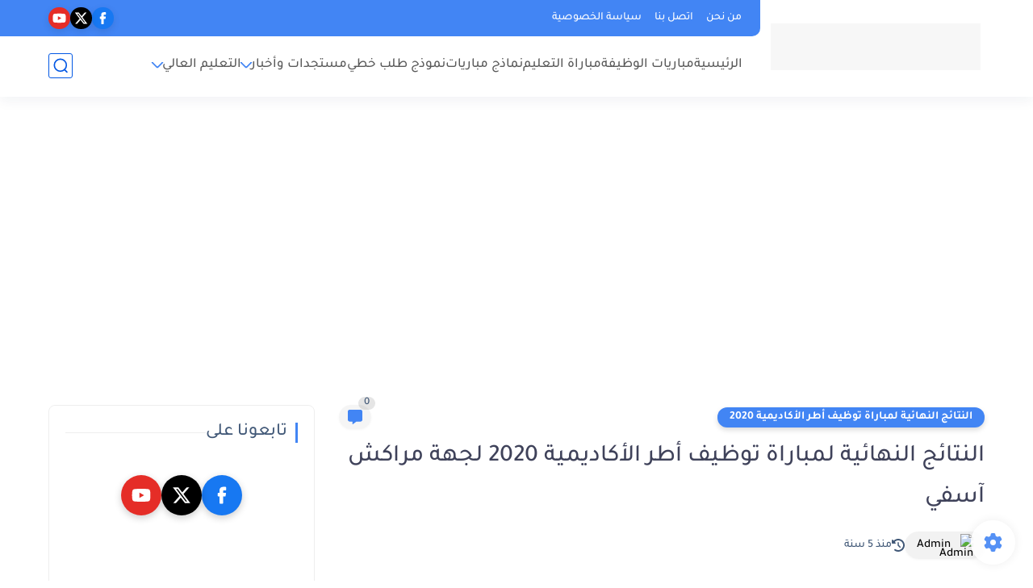

--- FILE ---
content_type: text/html; charset=utf-8
request_url: https://www.google.com/recaptcha/api2/aframe
body_size: 114
content:
<!DOCTYPE HTML><html><head><meta http-equiv="content-type" content="text/html; charset=UTF-8"></head><body><script nonce="RSia1bgkTQgIm_zqvlPLKA">/** Anti-fraud and anti-abuse applications only. See google.com/recaptcha */ try{var clients={'sodar':'https://pagead2.googlesyndication.com/pagead/sodar?'};window.addEventListener("message",function(a){try{if(a.source===window.parent){var b=JSON.parse(a.data);var c=clients[b['id']];if(c){var d=document.createElement('img');d.src=c+b['params']+'&rc='+(localStorage.getItem("rc::a")?sessionStorage.getItem("rc::b"):"");window.document.body.appendChild(d);sessionStorage.setItem("rc::e",parseInt(sessionStorage.getItem("rc::e")||0)+1);localStorage.setItem("rc::h",'1768608624012');}}}catch(b){}});window.parent.postMessage("_grecaptcha_ready", "*");}catch(b){}</script></body></html>